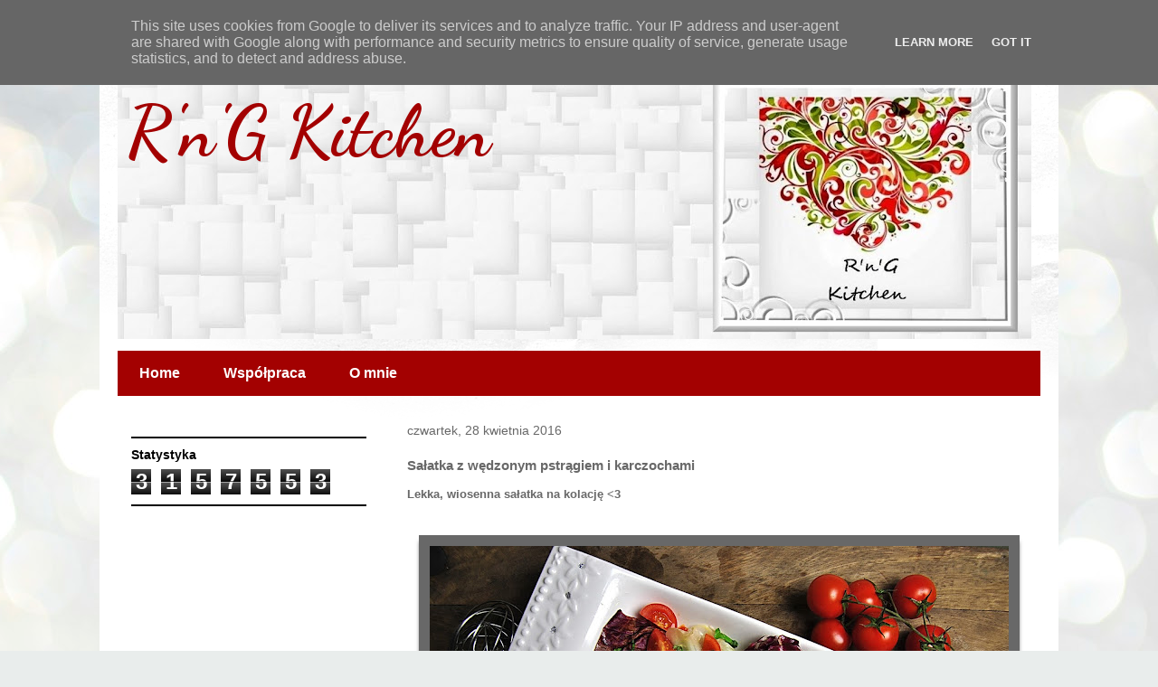

--- FILE ---
content_type: text/html; charset=UTF-8
request_url: http://www.rngkitchen.pl/b/stats?style=BLACK_TRANSPARENT&timeRange=ALL_TIME&token=APq4FmBx2xvtdBn58VFb-LYot9VK-3cu3jG8Xs6nY94tBgd4DGxnlls0LE_JMtXUwiE4kA-rGodgpA2iUHlsaBm34hVqy4Mz4Q
body_size: 265
content:
{"total":3157553,"sparklineOptions":{"backgroundColor":{"fillOpacity":0.1,"fill":"#000000"},"series":[{"areaOpacity":0.3,"color":"#202020"}]},"sparklineData":[[0,58],[1,86],[2,86],[3,54],[4,72],[5,74],[6,87],[7,57],[8,65],[9,70],[10,80],[11,97],[12,74],[13,75],[14,99],[15,50],[16,51],[17,77],[18,74],[19,56],[20,51],[21,43],[22,53],[23,36],[24,68],[25,60],[26,63],[27,56],[28,49],[29,31]],"nextTickMs":62068}

--- FILE ---
content_type: text/html; charset=utf-8
request_url: https://www.google.com/recaptcha/api2/aframe
body_size: 266
content:
<!DOCTYPE HTML><html><head><meta http-equiv="content-type" content="text/html; charset=UTF-8"></head><body><script nonce="Gz0GA8Cgfta7C3731ojl-w">/** Anti-fraud and anti-abuse applications only. See google.com/recaptcha */ try{var clients={'sodar':'https://pagead2.googlesyndication.com/pagead/sodar?'};window.addEventListener("message",function(a){try{if(a.source===window.parent){var b=JSON.parse(a.data);var c=clients[b['id']];if(c){var d=document.createElement('img');d.src=c+b['params']+'&rc='+(localStorage.getItem("rc::a")?sessionStorage.getItem("rc::b"):"");window.document.body.appendChild(d);sessionStorage.setItem("rc::e",parseInt(sessionStorage.getItem("rc::e")||0)+1);localStorage.setItem("rc::h",'1768907142083');}}}catch(b){}});window.parent.postMessage("_grecaptcha_ready", "*");}catch(b){}</script></body></html>

--- FILE ---
content_type: text/plain
request_url: https://www.google-analytics.com/j/collect?v=1&_v=j102&a=902759183&t=pageview&_s=1&dl=http%3A%2F%2Fwww.rngkitchen.pl%2F2016%2F04%2Fsaatka-z-wedzonym-pstragiem-i.html&ul=en-us%40posix&dt=R%27n%27G%20Kitchen%3A%20Sa%C5%82atka%20z%20w%C4%99dzonym%20pstr%C4%85giem%20i%20karczochami&sr=1280x720&vp=1280x720&_u=IEBAAEABAAAAACAAI~&jid=697369587&gjid=1947537360&cid=1608742698.1768907139&tid=UA-90645996-1&_gid=1843936142.1768907139&_r=1&_slc=1&z=1329547709
body_size: -450
content:
2,cG-2G3MXWFXCN